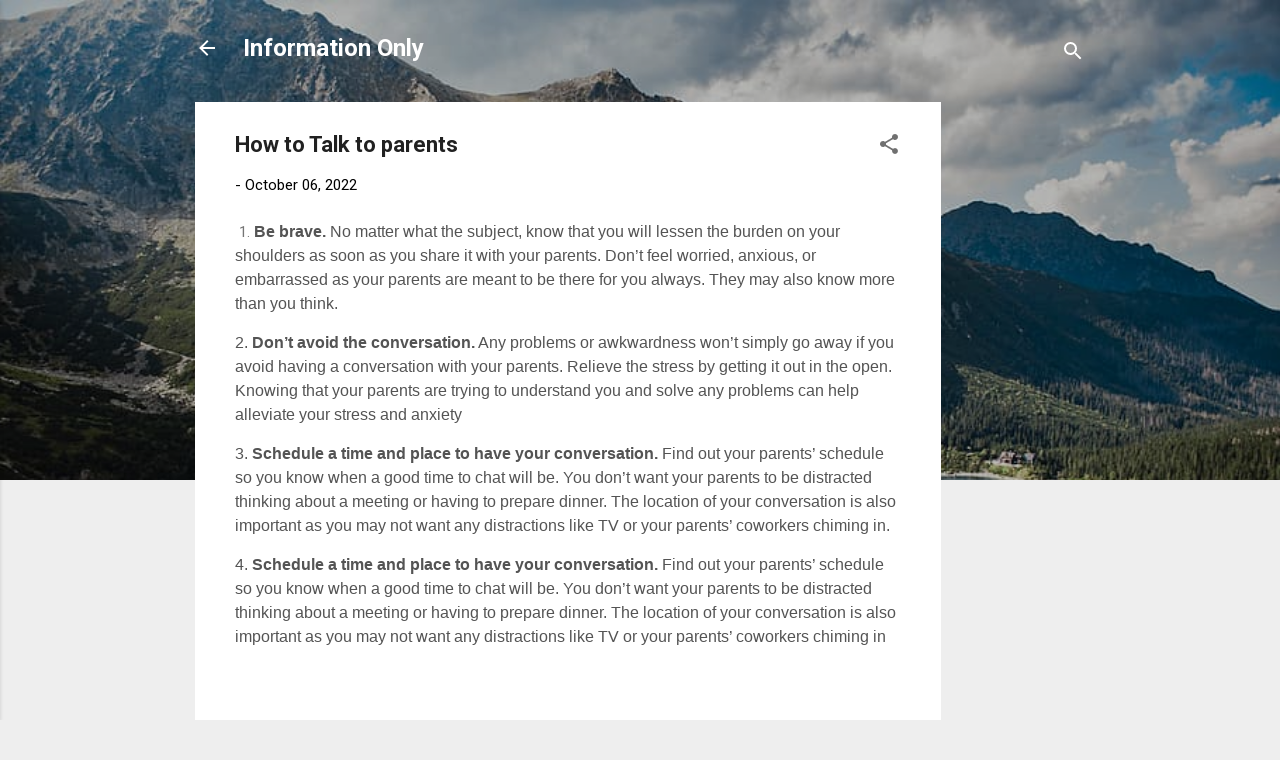

--- FILE ---
content_type: text/html; charset=utf-8
request_url: https://www.google.com/recaptcha/api2/aframe
body_size: 266
content:
<!DOCTYPE HTML><html><head><meta http-equiv="content-type" content="text/html; charset=UTF-8"></head><body><script nonce="YsvGUXn2vajX-HctDwar5Q">/** Anti-fraud and anti-abuse applications only. See google.com/recaptcha */ try{var clients={'sodar':'https://pagead2.googlesyndication.com/pagead/sodar?'};window.addEventListener("message",function(a){try{if(a.source===window.parent){var b=JSON.parse(a.data);var c=clients[b['id']];if(c){var d=document.createElement('img');d.src=c+b['params']+'&rc='+(localStorage.getItem("rc::a")?sessionStorage.getItem("rc::b"):"");window.document.body.appendChild(d);sessionStorage.setItem("rc::e",parseInt(sessionStorage.getItem("rc::e")||0)+1);localStorage.setItem("rc::h",'1767316016371');}}}catch(b){}});window.parent.postMessage("_grecaptcha_ready", "*");}catch(b){}</script></body></html>

--- FILE ---
content_type: text/plain
request_url: https://www.google-analytics.com/j/collect?v=1&_v=j102&a=880233567&t=pageview&_s=1&dl=https%3A%2F%2Fwww.anmolvij.com%2F2022%2F10%2Fhow-to-talk-to-parents.html&ul=en-us%40posix&dt=How%20to%20Talk%20to%20parents&sr=1280x720&vp=1280x720&_u=IEBAAEABAAAAACAAI~&jid=595951768&gjid=861003081&cid=1214328763.1767316014&tid=UA-164792142-1&_gid=1404241487.1767316014&_r=1&_slc=1&z=1531877281
body_size: -450
content:
2,cG-EK4PWE9BNL